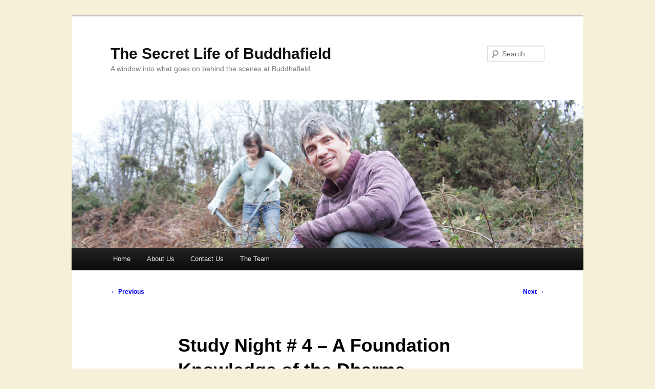

--- FILE ---
content_type: text/html; charset=UTF-8
request_url: https://blog.buddhafield.com/study-night-4-a-foundation-knowledge-of-the-dharma
body_size: 10090
content:
<!DOCTYPE html>
<html lang="en-US">
<head>
<meta charset="UTF-8" />
<meta name="viewport" content="width=device-width, initial-scale=1.0" />
<title>
Study Night # 4 &#8211; A Foundation Knowledge of the Dharma | The Secret Life of Buddhafield	</title>
<link rel="profile" href="https://gmpg.org/xfn/11" />
<link rel="stylesheet" type="text/css" media="all" href="https://blog.buddhafield.com/wp-content/themes/twentyeleven/style.css?ver=20251202" />
<link rel="pingback" href="https://blog.buddhafield.com/xmlrpc.php">
<meta name='robots' content='max-image-preview:large' />
<link rel="alternate" type="application/rss+xml" title="The Secret Life of Buddhafield &raquo; Feed" href="https://blog.buddhafield.com/feed" />
<link rel="alternate" type="application/rss+xml" title="The Secret Life of Buddhafield &raquo; Comments Feed" href="https://blog.buddhafield.com/comments/feed" />
<link rel="alternate" title="oEmbed (JSON)" type="application/json+oembed" href="https://blog.buddhafield.com/wp-json/oembed/1.0/embed?url=https%3A%2F%2Fblog.buddhafield.com%2Fstudy-night-4-a-foundation-knowledge-of-the-dharma" />
<link rel="alternate" title="oEmbed (XML)" type="text/xml+oembed" href="https://blog.buddhafield.com/wp-json/oembed/1.0/embed?url=https%3A%2F%2Fblog.buddhafield.com%2Fstudy-night-4-a-foundation-knowledge-of-the-dharma&#038;format=xml" />
<style id='wp-img-auto-sizes-contain-inline-css' type='text/css'>
img:is([sizes=auto i],[sizes^="auto," i]){contain-intrinsic-size:3000px 1500px}
/*# sourceURL=wp-img-auto-sizes-contain-inline-css */
</style>
<link rel='stylesheet' id='scap.flashblock-css' href='https://blog.buddhafield.com/wp-content/plugins/compact-wp-audio-player/css/flashblock.css?ver=6.9' type='text/css' media='all' />
<link rel='stylesheet' id='scap.player-css' href='https://blog.buddhafield.com/wp-content/plugins/compact-wp-audio-player/css/player.css?ver=6.9' type='text/css' media='all' />
<style id='wp-emoji-styles-inline-css' type='text/css'>

	img.wp-smiley, img.emoji {
		display: inline !important;
		border: none !important;
		box-shadow: none !important;
		height: 1em !important;
		width: 1em !important;
		margin: 0 0.07em !important;
		vertical-align: -0.1em !important;
		background: none !important;
		padding: 0 !important;
	}
/*# sourceURL=wp-emoji-styles-inline-css */
</style>
<style id='wp-block-library-inline-css' type='text/css'>
:root{--wp-block-synced-color:#7a00df;--wp-block-synced-color--rgb:122,0,223;--wp-bound-block-color:var(--wp-block-synced-color);--wp-editor-canvas-background:#ddd;--wp-admin-theme-color:#007cba;--wp-admin-theme-color--rgb:0,124,186;--wp-admin-theme-color-darker-10:#006ba1;--wp-admin-theme-color-darker-10--rgb:0,107,160.5;--wp-admin-theme-color-darker-20:#005a87;--wp-admin-theme-color-darker-20--rgb:0,90,135;--wp-admin-border-width-focus:2px}@media (min-resolution:192dpi){:root{--wp-admin-border-width-focus:1.5px}}.wp-element-button{cursor:pointer}:root .has-very-light-gray-background-color{background-color:#eee}:root .has-very-dark-gray-background-color{background-color:#313131}:root .has-very-light-gray-color{color:#eee}:root .has-very-dark-gray-color{color:#313131}:root .has-vivid-green-cyan-to-vivid-cyan-blue-gradient-background{background:linear-gradient(135deg,#00d084,#0693e3)}:root .has-purple-crush-gradient-background{background:linear-gradient(135deg,#34e2e4,#4721fb 50%,#ab1dfe)}:root .has-hazy-dawn-gradient-background{background:linear-gradient(135deg,#faaca8,#dad0ec)}:root .has-subdued-olive-gradient-background{background:linear-gradient(135deg,#fafae1,#67a671)}:root .has-atomic-cream-gradient-background{background:linear-gradient(135deg,#fdd79a,#004a59)}:root .has-nightshade-gradient-background{background:linear-gradient(135deg,#330968,#31cdcf)}:root .has-midnight-gradient-background{background:linear-gradient(135deg,#020381,#2874fc)}:root{--wp--preset--font-size--normal:16px;--wp--preset--font-size--huge:42px}.has-regular-font-size{font-size:1em}.has-larger-font-size{font-size:2.625em}.has-normal-font-size{font-size:var(--wp--preset--font-size--normal)}.has-huge-font-size{font-size:var(--wp--preset--font-size--huge)}.has-text-align-center{text-align:center}.has-text-align-left{text-align:left}.has-text-align-right{text-align:right}.has-fit-text{white-space:nowrap!important}#end-resizable-editor-section{display:none}.aligncenter{clear:both}.items-justified-left{justify-content:flex-start}.items-justified-center{justify-content:center}.items-justified-right{justify-content:flex-end}.items-justified-space-between{justify-content:space-between}.screen-reader-text{border:0;clip-path:inset(50%);height:1px;margin:-1px;overflow:hidden;padding:0;position:absolute;width:1px;word-wrap:normal!important}.screen-reader-text:focus{background-color:#ddd;clip-path:none;color:#444;display:block;font-size:1em;height:auto;left:5px;line-height:normal;padding:15px 23px 14px;text-decoration:none;top:5px;width:auto;z-index:100000}html :where(.has-border-color){border-style:solid}html :where([style*=border-top-color]){border-top-style:solid}html :where([style*=border-right-color]){border-right-style:solid}html :where([style*=border-bottom-color]){border-bottom-style:solid}html :where([style*=border-left-color]){border-left-style:solid}html :where([style*=border-width]){border-style:solid}html :where([style*=border-top-width]){border-top-style:solid}html :where([style*=border-right-width]){border-right-style:solid}html :where([style*=border-bottom-width]){border-bottom-style:solid}html :where([style*=border-left-width]){border-left-style:solid}html :where(img[class*=wp-image-]){height:auto;max-width:100%}:where(figure){margin:0 0 1em}html :where(.is-position-sticky){--wp-admin--admin-bar--position-offset:var(--wp-admin--admin-bar--height,0px)}@media screen and (max-width:600px){html :where(.is-position-sticky){--wp-admin--admin-bar--position-offset:0px}}

/*# sourceURL=wp-block-library-inline-css */
</style><style id='global-styles-inline-css' type='text/css'>
:root{--wp--preset--aspect-ratio--square: 1;--wp--preset--aspect-ratio--4-3: 4/3;--wp--preset--aspect-ratio--3-4: 3/4;--wp--preset--aspect-ratio--3-2: 3/2;--wp--preset--aspect-ratio--2-3: 2/3;--wp--preset--aspect-ratio--16-9: 16/9;--wp--preset--aspect-ratio--9-16: 9/16;--wp--preset--color--black: #000;--wp--preset--color--cyan-bluish-gray: #abb8c3;--wp--preset--color--white: #fff;--wp--preset--color--pale-pink: #f78da7;--wp--preset--color--vivid-red: #cf2e2e;--wp--preset--color--luminous-vivid-orange: #ff6900;--wp--preset--color--luminous-vivid-amber: #fcb900;--wp--preset--color--light-green-cyan: #7bdcb5;--wp--preset--color--vivid-green-cyan: #00d084;--wp--preset--color--pale-cyan-blue: #8ed1fc;--wp--preset--color--vivid-cyan-blue: #0693e3;--wp--preset--color--vivid-purple: #9b51e0;--wp--preset--color--blue: #1982d1;--wp--preset--color--dark-gray: #373737;--wp--preset--color--medium-gray: #666;--wp--preset--color--light-gray: #e2e2e2;--wp--preset--gradient--vivid-cyan-blue-to-vivid-purple: linear-gradient(135deg,rgb(6,147,227) 0%,rgb(155,81,224) 100%);--wp--preset--gradient--light-green-cyan-to-vivid-green-cyan: linear-gradient(135deg,rgb(122,220,180) 0%,rgb(0,208,130) 100%);--wp--preset--gradient--luminous-vivid-amber-to-luminous-vivid-orange: linear-gradient(135deg,rgb(252,185,0) 0%,rgb(255,105,0) 100%);--wp--preset--gradient--luminous-vivid-orange-to-vivid-red: linear-gradient(135deg,rgb(255,105,0) 0%,rgb(207,46,46) 100%);--wp--preset--gradient--very-light-gray-to-cyan-bluish-gray: linear-gradient(135deg,rgb(238,238,238) 0%,rgb(169,184,195) 100%);--wp--preset--gradient--cool-to-warm-spectrum: linear-gradient(135deg,rgb(74,234,220) 0%,rgb(151,120,209) 20%,rgb(207,42,186) 40%,rgb(238,44,130) 60%,rgb(251,105,98) 80%,rgb(254,248,76) 100%);--wp--preset--gradient--blush-light-purple: linear-gradient(135deg,rgb(255,206,236) 0%,rgb(152,150,240) 100%);--wp--preset--gradient--blush-bordeaux: linear-gradient(135deg,rgb(254,205,165) 0%,rgb(254,45,45) 50%,rgb(107,0,62) 100%);--wp--preset--gradient--luminous-dusk: linear-gradient(135deg,rgb(255,203,112) 0%,rgb(199,81,192) 50%,rgb(65,88,208) 100%);--wp--preset--gradient--pale-ocean: linear-gradient(135deg,rgb(255,245,203) 0%,rgb(182,227,212) 50%,rgb(51,167,181) 100%);--wp--preset--gradient--electric-grass: linear-gradient(135deg,rgb(202,248,128) 0%,rgb(113,206,126) 100%);--wp--preset--gradient--midnight: linear-gradient(135deg,rgb(2,3,129) 0%,rgb(40,116,252) 100%);--wp--preset--font-size--small: 13px;--wp--preset--font-size--medium: 20px;--wp--preset--font-size--large: 36px;--wp--preset--font-size--x-large: 42px;--wp--preset--spacing--20: 0.44rem;--wp--preset--spacing--30: 0.67rem;--wp--preset--spacing--40: 1rem;--wp--preset--spacing--50: 1.5rem;--wp--preset--spacing--60: 2.25rem;--wp--preset--spacing--70: 3.38rem;--wp--preset--spacing--80: 5.06rem;--wp--preset--shadow--natural: 6px 6px 9px rgba(0, 0, 0, 0.2);--wp--preset--shadow--deep: 12px 12px 50px rgba(0, 0, 0, 0.4);--wp--preset--shadow--sharp: 6px 6px 0px rgba(0, 0, 0, 0.2);--wp--preset--shadow--outlined: 6px 6px 0px -3px rgb(255, 255, 255), 6px 6px rgb(0, 0, 0);--wp--preset--shadow--crisp: 6px 6px 0px rgb(0, 0, 0);}:where(.is-layout-flex){gap: 0.5em;}:where(.is-layout-grid){gap: 0.5em;}body .is-layout-flex{display: flex;}.is-layout-flex{flex-wrap: wrap;align-items: center;}.is-layout-flex > :is(*, div){margin: 0;}body .is-layout-grid{display: grid;}.is-layout-grid > :is(*, div){margin: 0;}:where(.wp-block-columns.is-layout-flex){gap: 2em;}:where(.wp-block-columns.is-layout-grid){gap: 2em;}:where(.wp-block-post-template.is-layout-flex){gap: 1.25em;}:where(.wp-block-post-template.is-layout-grid){gap: 1.25em;}.has-black-color{color: var(--wp--preset--color--black) !important;}.has-cyan-bluish-gray-color{color: var(--wp--preset--color--cyan-bluish-gray) !important;}.has-white-color{color: var(--wp--preset--color--white) !important;}.has-pale-pink-color{color: var(--wp--preset--color--pale-pink) !important;}.has-vivid-red-color{color: var(--wp--preset--color--vivid-red) !important;}.has-luminous-vivid-orange-color{color: var(--wp--preset--color--luminous-vivid-orange) !important;}.has-luminous-vivid-amber-color{color: var(--wp--preset--color--luminous-vivid-amber) !important;}.has-light-green-cyan-color{color: var(--wp--preset--color--light-green-cyan) !important;}.has-vivid-green-cyan-color{color: var(--wp--preset--color--vivid-green-cyan) !important;}.has-pale-cyan-blue-color{color: var(--wp--preset--color--pale-cyan-blue) !important;}.has-vivid-cyan-blue-color{color: var(--wp--preset--color--vivid-cyan-blue) !important;}.has-vivid-purple-color{color: var(--wp--preset--color--vivid-purple) !important;}.has-black-background-color{background-color: var(--wp--preset--color--black) !important;}.has-cyan-bluish-gray-background-color{background-color: var(--wp--preset--color--cyan-bluish-gray) !important;}.has-white-background-color{background-color: var(--wp--preset--color--white) !important;}.has-pale-pink-background-color{background-color: var(--wp--preset--color--pale-pink) !important;}.has-vivid-red-background-color{background-color: var(--wp--preset--color--vivid-red) !important;}.has-luminous-vivid-orange-background-color{background-color: var(--wp--preset--color--luminous-vivid-orange) !important;}.has-luminous-vivid-amber-background-color{background-color: var(--wp--preset--color--luminous-vivid-amber) !important;}.has-light-green-cyan-background-color{background-color: var(--wp--preset--color--light-green-cyan) !important;}.has-vivid-green-cyan-background-color{background-color: var(--wp--preset--color--vivid-green-cyan) !important;}.has-pale-cyan-blue-background-color{background-color: var(--wp--preset--color--pale-cyan-blue) !important;}.has-vivid-cyan-blue-background-color{background-color: var(--wp--preset--color--vivid-cyan-blue) !important;}.has-vivid-purple-background-color{background-color: var(--wp--preset--color--vivid-purple) !important;}.has-black-border-color{border-color: var(--wp--preset--color--black) !important;}.has-cyan-bluish-gray-border-color{border-color: var(--wp--preset--color--cyan-bluish-gray) !important;}.has-white-border-color{border-color: var(--wp--preset--color--white) !important;}.has-pale-pink-border-color{border-color: var(--wp--preset--color--pale-pink) !important;}.has-vivid-red-border-color{border-color: var(--wp--preset--color--vivid-red) !important;}.has-luminous-vivid-orange-border-color{border-color: var(--wp--preset--color--luminous-vivid-orange) !important;}.has-luminous-vivid-amber-border-color{border-color: var(--wp--preset--color--luminous-vivid-amber) !important;}.has-light-green-cyan-border-color{border-color: var(--wp--preset--color--light-green-cyan) !important;}.has-vivid-green-cyan-border-color{border-color: var(--wp--preset--color--vivid-green-cyan) !important;}.has-pale-cyan-blue-border-color{border-color: var(--wp--preset--color--pale-cyan-blue) !important;}.has-vivid-cyan-blue-border-color{border-color: var(--wp--preset--color--vivid-cyan-blue) !important;}.has-vivid-purple-border-color{border-color: var(--wp--preset--color--vivid-purple) !important;}.has-vivid-cyan-blue-to-vivid-purple-gradient-background{background: var(--wp--preset--gradient--vivid-cyan-blue-to-vivid-purple) !important;}.has-light-green-cyan-to-vivid-green-cyan-gradient-background{background: var(--wp--preset--gradient--light-green-cyan-to-vivid-green-cyan) !important;}.has-luminous-vivid-amber-to-luminous-vivid-orange-gradient-background{background: var(--wp--preset--gradient--luminous-vivid-amber-to-luminous-vivid-orange) !important;}.has-luminous-vivid-orange-to-vivid-red-gradient-background{background: var(--wp--preset--gradient--luminous-vivid-orange-to-vivid-red) !important;}.has-very-light-gray-to-cyan-bluish-gray-gradient-background{background: var(--wp--preset--gradient--very-light-gray-to-cyan-bluish-gray) !important;}.has-cool-to-warm-spectrum-gradient-background{background: var(--wp--preset--gradient--cool-to-warm-spectrum) !important;}.has-blush-light-purple-gradient-background{background: var(--wp--preset--gradient--blush-light-purple) !important;}.has-blush-bordeaux-gradient-background{background: var(--wp--preset--gradient--blush-bordeaux) !important;}.has-luminous-dusk-gradient-background{background: var(--wp--preset--gradient--luminous-dusk) !important;}.has-pale-ocean-gradient-background{background: var(--wp--preset--gradient--pale-ocean) !important;}.has-electric-grass-gradient-background{background: var(--wp--preset--gradient--electric-grass) !important;}.has-midnight-gradient-background{background: var(--wp--preset--gradient--midnight) !important;}.has-small-font-size{font-size: var(--wp--preset--font-size--small) !important;}.has-medium-font-size{font-size: var(--wp--preset--font-size--medium) !important;}.has-large-font-size{font-size: var(--wp--preset--font-size--large) !important;}.has-x-large-font-size{font-size: var(--wp--preset--font-size--x-large) !important;}
/*# sourceURL=global-styles-inline-css */
</style>

<style id='classic-theme-styles-inline-css' type='text/css'>
/*! This file is auto-generated */
.wp-block-button__link{color:#fff;background-color:#32373c;border-radius:9999px;box-shadow:none;text-decoration:none;padding:calc(.667em + 2px) calc(1.333em + 2px);font-size:1.125em}.wp-block-file__button{background:#32373c;color:#fff;text-decoration:none}
/*# sourceURL=/wp-includes/css/classic-themes.min.css */
</style>
<link rel='stylesheet' id='twentyeleven-block-style-css' href='https://blog.buddhafield.com/wp-content/themes/twentyeleven/blocks.css?ver=20240703' type='text/css' media='all' />
<script type="text/javascript" src="https://blog.buddhafield.com/wp-content/plugins/compact-wp-audio-player/js/soundmanager2-nodebug-jsmin.js?ver=6.9" id="scap.soundmanager2-js"></script>
<link rel="https://api.w.org/" href="https://blog.buddhafield.com/wp-json/" /><link rel="alternate" title="JSON" type="application/json" href="https://blog.buddhafield.com/wp-json/wp/v2/posts/51" /><link rel="EditURI" type="application/rsd+xml" title="RSD" href="https://blog.buddhafield.com/xmlrpc.php?rsd" />
<meta name="generator" content="WordPress 6.9" />
<link rel="canonical" href="https://blog.buddhafield.com/study-night-4-a-foundation-knowledge-of-the-dharma" />
<link rel='shortlink' href='https://blog.buddhafield.com/?p=51' />
	<style>
		/* Link color */
		a,
		#site-title a:focus,
		#site-title a:hover,
		#site-title a:active,
		.entry-title a:hover,
		.entry-title a:focus,
		.entry-title a:active,
		.widget_twentyeleven_ephemera .comments-link a:hover,
		section.recent-posts .other-recent-posts a[rel="bookmark"]:hover,
		section.recent-posts .other-recent-posts .comments-link a:hover,
		.format-image footer.entry-meta a:hover,
		#site-generator a:hover {
			color: #0000f5;
		}
		section.recent-posts .other-recent-posts .comments-link a:hover {
			border-color: #0000f5;
		}
		article.feature-image.small .entry-summary p a:hover,
		.entry-header .comments-link a:hover,
		.entry-header .comments-link a:focus,
		.entry-header .comments-link a:active,
		.feature-slider a.active {
			background-color: #0000f5;
		}
	</style>
	<style type="text/css" id="custom-background-css">
body.custom-background { background-color: #F5F0D7; }
</style>
	</head>

<body class="wp-singular post-template-default single single-post postid-51 single-format-standard custom-background wp-embed-responsive wp-theme-twentyeleven singular two-column right-sidebar">
<div class="skip-link"><a class="assistive-text" href="#content">Skip to primary content</a></div><div id="page" class="hfeed">
	<header id="branding">
			<hgroup>
									<h1 id="site-title"><span><a href="https://blog.buddhafield.com/" rel="home" >The Secret Life of Buddhafield</a></span></h1>
										<h2 id="site-description">A window into what goes on behind the scenes at Buddhafield</h2>
							</hgroup>

						<a href="https://blog.buddhafield.com/" rel="home" >
				<img src="https://blog.buddhafield.com/wp-content/uploads/DSC00299.jpg" width="1000" height="288" alt="The Secret Life of Buddhafield" srcset="https://blog.buddhafield.com/wp-content/uploads/DSC00299.jpg 1000w, https://blog.buddhafield.com/wp-content/uploads/DSC00299-300x86.jpg 300w, https://blog.buddhafield.com/wp-content/uploads/DSC00299-500x144.jpg 500w" sizes="(max-width: 1000px) 100vw, 1000px" decoding="async" fetchpriority="high" />			</a>
			
									<form method="get" id="searchform" action="https://blog.buddhafield.com/">
		<label for="s" class="assistive-text">Search</label>
		<input type="text" class="field" name="s" id="s" placeholder="Search" />
		<input type="submit" class="submit" name="submit" id="searchsubmit" value="Search" />
	</form>
			
			<nav id="access">
				<h3 class="assistive-text">Main menu</h3>
				<div class="menu"><ul>
<li ><a href="https://blog.buddhafield.com/">Home</a></li><li class="page_item page-item-2"><a href="https://blog.buddhafield.com/about-us">About Us</a></li>
<li class="page_item page-item-8"><a href="https://blog.buddhafield.com/contact-us">Contact Us</a></li>
<li class="page_item page-item-19"><a href="https://blog.buddhafield.com/the-team">The Team</a></li>
</ul></div>
			</nav><!-- #access -->
	</header><!-- #branding -->


	<div id="main">

		<div id="primary">
			<div id="content" role="main">

				
					<nav id="nav-single">
						<h3 class="assistive-text">Post navigation</h3>
						<span class="nav-previous"><a href="https://blog.buddhafield.com/10-memories-in-15-minutes" rel="prev"><span class="meta-nav">&larr;</span> Previous</a></span>
						<span class="nav-next"><a href="https://blog.buddhafield.com/link-love-2" rel="next">Next <span class="meta-nav">&rarr;</span></a></span>
					</nav><!-- #nav-single -->

					
<article id="post-51" class="post-51 post type-post status-publish format-standard hentry category-uncategorized">
	<header class="entry-header">
		<h1 class="entry-title">Study Night # 4 &#8211; A Foundation Knowledge of the Dharma</h1>

				<div class="entry-meta">
			<span class="sep">Posted on </span><a href="https://blog.buddhafield.com/study-night-4-a-foundation-knowledge-of-the-dharma" title="9:59 am" rel="bookmark"><time class="entry-date" datetime="2010-12-20T09:59:00+00:00">December 20, 2010</time></a><span class="by-author"> <span class="sep"> by </span> <span class="author vcard"><a class="url fn n" href="https://blog.buddhafield.com/author/louise" title="View all posts by Louise" rel="author">Louise</a></span></span>		</div><!-- .entry-meta -->
			</header><!-- .entry-header -->

	<div class="entry-content">
		<p>></p>
<div style="font-family: Times,&quot;Times New Roman&quot;,serif;">Much of this study night relates to other study nights we had here at Trevince and many more of them will become interlinked as they go on. This weeks study was on the Dharma and this is inextricably linked to the ideas stated in &#8216;The Truth of Cause and Effect&#8217; and &#8216;Enlightenment&#8217; posts we published in November. </div>
<div style="font-family: Times,&quot;Times New Roman&quot;,serif;"></div>
<div style="font-family: Times,&quot;Times New Roman&quot;,serif;">We read from extracts of Sangharakshita&#8217;s book &#8216;What is the Dharma&#8217;</div>
<div style="font-family: Times,&quot;Times New Roman&quot;,serif;"></div>
<div style="font-family: Times,&quot;Times New Roman&quot;,serif;">In short the Dharma means Truth. In Sanskrit it can mean many things but truth is the most relevant and understandable explanation of the word. It is not useful though to pin this word down to a single meaning as it varies throughout the various Buddhist traditions and cultures.</div>
<div style="font-family: Times,&quot;Times New Roman&quot;,serif;">So many a better explaination of the word Dharma is whatever helps humans to transcend their present limited state<br />&nbsp; </div>
<div style="font-family: Times,&quot;Times New Roman&quot;,serif;">The 4 noble truths &#8211; (see <a href="http://buddhafieldblog.blogspot.com/2010/11/study-night-1-truth-of-cause-and-effect.html">Study Night #1</a>)</div>
<div style="font-family: Times,&quot;Times New Roman&quot;,serif;"><span class="Apple-style-span" style="background-color: white; font-size: 13px; line-height: 20px;"><span class="Apple-style-span" style="color: #666666;">1) Human existence just involves suffering</span></span></div>
<div style="font-family: Times,&quot;Times New Roman&quot;,serif;"><span class="Apple-style-span" style="background-color: white;"><span class="Apple-style-span" style="color: #666666;"><span class="Apple-style-span" style="font-size: 13px; line-height: 20px;">2) Cause of suffering is that we want things to be other then as they are.</span><span class="Apple-style-span" style="font-size: 13px; line-height: 20px;">&nbsp;</span><span class="Apple-style-span" style="font-size: 13px; line-height: 20px;"><br /></span></span></span></div>
<div style="font-family: Times,&quot;Times New Roman&quot;,serif; font-size: 13px; line-height: 20px;"><span class="Apple-style-span" style="background-color: white;"><span class="Apple-style-span" style="color: #666666;">3) There is an end to suffering</span></span></div>
<div style="font-family: Times,&quot;Times New Roman&quot;,serif;"><span class="Apple-style-span" style="background-color: white; font-size: 13px; line-height: 20px;"><span class="Apple-style-span" style="color: #666666;">4) This is to follow the&nbsp;eight fold path (or the three fold way which consists of Ethics, Meditation and Wisdom)</span></span>&#8211; provide us with a framework for understanding the Dharma and how to follow it, what is stated above and enhanced on in the <a href="http://buddhafieldblog.blogspot.com/2010/11/study-night-1-truth-of-cause-and-effect.html">E</a><a href="http://buddhafieldblog.blogspot.com/2010/11/study-night-1-truth-of-cause-and-effect.html">ight&nbsp;</a><a href="http://buddhafieldblog.blogspot.com/2010/11/study-night-1-truth-of-cause-and-effect.html">fold path</a> are the ideas of having a &#8216;right view&#8217; on life. They are helpful in keeping us on the right track and our practise heading off in the right direction. If we do not follow this then our lives will continue to follow the unconscious and unquestioned beliefs and values that make up our conditioning. This will go unchallenged and therefore never we will reach nirvana and we will stay in a state of dissatisfaction.</div>
<div style="font-family: Times,&quot;Times New Roman&quot;,serif;"></div>
<div style="font-family: Times,&quot;Times New Roman&quot;,serif;">The first truth is possibly why Buddhism is said to have bad name because it basically states that all life is suffering, a better way to describe this is that&nbsp;there is always something missing or better still dukkha&nbsp;(which can be translated to uncomfortable, uneasy or ill-fitting). What is important to remember about Buddhism is that is honest, it puts it plain and simply about how life can be better. If satisfaction does exist in life as it is normally lived then there would be no craving, but there is craving and the constant notion that something is always missing. Happiness is good but it cannot be relied on.</div>
<div style="font-family: Times,&quot;Times New Roman&quot;,serif;">
<div style="font-family: Times,&quot;Times New Roman&quot;,serif;"></div>
</div>
<div style="font-family: Times,&quot;Times New Roman&quot;,serif;">Dukkha was spoken about in Ruth&#8217;s post about <a href="http://buddhafieldblog.blogspot.com/2010/11/study-night-2-enlightenment-by-ruth.html">Enlightenment</a> but knowing about it in terms of Dharma I can go into more depth:</div>
<ul>
<li><span style="font-family: Times,'Times New Roman',serif;">The suffering that comes from living with an impermanent body and living within a hostile environment.</span></li>
<li><span style="font-family: Times,'Times New Roman',serif;">The suffering that comes from not getting the things we like and having to make do with those that we do not like.</span></li>
<li><span style="font-family: Times,'Times New Roman',serif;">The suffering of change, happiness does not last.</span></li>
<li><span style="font-family: Times,'Times New Roman',serif;">Suffering that arises from general dissatisfaction at whatever situation as long as we are not fulfilling our spiritual potential.</span></li>
</ul>
<p><span style="font-family: Times,'Times New Roman',serif;">The second noble truth states that the origin of dukkha is craving. We are constantly craving our world to be a certain way but as the world is constantly changing then all this is doing is leading to unhappiness. There is a difference between a healthy desire for something such as a need to quench you thirst or for friendship but these are very different from the craving for a chocolate bar or the latest fashion accessory. Craving ultimately just distracts us from realising our full spiritual potential. On a more extreme level, craving is just a &#8216;result of our deluded obsession with ourselves. Things to remember are that life is full inescapable sufferings, as soon as you are born you start to die, there is sickness, old age and all other ailments that come with having an impermanent body. To transcend this suffering we must look inside ourselves and turn our negative states into positive ones.</span></p>
<p><span style="font-family: Times,'Times New Roman',serif;">The third noble truth takes a more positive look at life. Our suffering is based on our conditioning. All the events that have happened before leads us to where we are now. To over come, understand our conditioning / limitations and then to transcend it will be our end to suffering.</span></p>
<p><span style="font-family: Times,'Times New Roman',serif;">The fourth noble truth helps us to understand how we can overcome our suffering by following the<a href="http://buddhafieldblog.blogspot.com/2010/11/study-night-1-truth-of-cause-and-effect.html"> noble Eightfold path</a>. The Eightfold path is basically saying is that if we follow the precepts more deeply and be aware and mindful at all times, if we keep ourselves positive, meditate and follow the Dharma then we will crave less and therefore suffer less. </span><span style="font-family: Times,&quot;Times New Roman&quot;,serif;">Is being dissatisfied with current state of awareness a bad thing? Rejoice in your happiness when you are feeling it. Accept the sadness and be  with it. Whether this is a cruel or beautiful world depends on your vision. Actions  are determined by how you respond to how you feel. </span><br /><span style="font-family: Times,'Times New Roman',serif;"><br /></span><br /><span style="font-family: Times,'Times New Roman',serif;">&#8220;Circumstances such as illness or good fortune come and go, but what lingers with us are internal conditions. If we have peace of mind, we can weather through the rough patches, but guilt, hatred or depression will cloud the brightest day. A millionaire or a king can be beset with worry and mistrust, but a property-less monk can dwell in ease and fulfillment. Suffering and the cessation of suffering live in our minds and our hearts.&#8221; ~Theravadin monk Ajahn Sucitto</span></p>
<p><span style="font-family: Times,'Times New Roman',serif;">Simple!</span><br /><span style="font-family: Times,'Times New Roman',serif;"> </span><br /><span style="font-family: Times,'Times New Roman',serif;"> <br />Next Time.. Karma and Rebirth.</span><br /><span style="font-family: Times,&quot;Times New Roman&quot;,serif;"></span></p>
<div style="font-family: Times,&quot;Times New Roman&quot;,serif;"></div>
			</div><!-- .entry-content -->

	<footer class="entry-meta">
		This entry was posted in <a href="https://blog.buddhafield.com/category/uncategorized" rel="category tag">Uncategorized</a> by <a href="https://blog.buddhafield.com/author/louise">Louise</a>. Bookmark the <a href="https://blog.buddhafield.com/study-night-4-a-foundation-knowledge-of-the-dharma" title="Permalink to Study Night # 4 &#8211; A Foundation Knowledge of the Dharma" rel="bookmark">permalink</a>.
		
			</footer><!-- .entry-meta -->
</article><!-- #post-51 -->

						<div id="comments">
	
	
	
	
</div><!-- #comments -->

				
			</div><!-- #content -->
		</div><!-- #primary -->


	</div><!-- #main -->

	<footer id="colophon">

			

			<div id="site-generator">
												<a href="https://wordpress.org/" class="imprint" title="Semantic Personal Publishing Platform">
					Proudly powered by WordPress				</a>
			</div>
	</footer><!-- #colophon -->
</div><!-- #page -->

<script type="speculationrules">
{"prefetch":[{"source":"document","where":{"and":[{"href_matches":"/*"},{"not":{"href_matches":["/wp-*.php","/wp-admin/*","/wp-content/uploads/*","/wp-content/*","/wp-content/plugins/*","/wp-content/themes/twentyeleven/*","/*\\?(.+)"]}},{"not":{"selector_matches":"a[rel~=\"nofollow\"]"}},{"not":{"selector_matches":".no-prefetch, .no-prefetch a"}}]},"eagerness":"conservative"}]}
</script>

<!-- WP Audio player plugin v1.9.15 - https://www.tipsandtricks-hq.com/wordpress-audio-music-player-plugin-4556/ -->
    <script type="text/javascript">
        soundManager.useFlashBlock = true; // optional - if used, required flashblock.css
        soundManager.url = 'https://blog.buddhafield.com/wp-content/plugins/compact-wp-audio-player/swf/soundmanager2.swf';
        function play_mp3(flg, ids, mp3url, volume, loops)
        {
            //Check the file URL parameter value
            var pieces = mp3url.split("|");
            if (pieces.length > 1) {//We have got an .ogg file too
                mp3file = pieces[0];
                oggfile = pieces[1];
                //set the file URL to be an array with the mp3 and ogg file
                mp3url = new Array(mp3file, oggfile);
            }

            soundManager.createSound({
                id: 'btnplay_' + ids,
                volume: volume,
                url: mp3url
            });

            if (flg == 'play') {
                    soundManager.play('btnplay_' + ids, {
                    onfinish: function() {
                        if (loops == 'true') {
                            loopSound('btnplay_' + ids);
                        }
                        else {
                            document.getElementById('btnplay_' + ids).style.display = 'inline';
                            document.getElementById('btnstop_' + ids).style.display = 'none';
                        }
                    }
                });
            }
            else if (flg == 'stop') {
    //soundManager.stop('btnplay_'+ids);
                soundManager.pause('btnplay_' + ids);
            }
        }
        function show_hide(flag, ids)
        {
            if (flag == 'play') {
                document.getElementById('btnplay_' + ids).style.display = 'none';
                document.getElementById('btnstop_' + ids).style.display = 'inline';
            }
            else if (flag == 'stop') {
                document.getElementById('btnplay_' + ids).style.display = 'inline';
                document.getElementById('btnstop_' + ids).style.display = 'none';
            }
        }
        function loopSound(soundID)
        {
            window.setTimeout(function() {
                soundManager.play(soundID, {onfinish: function() {
                        loopSound(soundID);
                    }});
            }, 1);
        }
        function stop_all_tracks()
        {
            soundManager.stopAll();
            var inputs = document.getElementsByTagName("input");
            for (var i = 0; i < inputs.length; i++) {
                if (inputs[i].id.indexOf("btnplay_") == 0) {
                    inputs[i].style.display = 'inline';//Toggle the play button
                }
                if (inputs[i].id.indexOf("btnstop_") == 0) {
                    inputs[i].style.display = 'none';//Hide the stop button
                }
            }
        }
    </script>
    <script id="wp-emoji-settings" type="application/json">
{"baseUrl":"https://s.w.org/images/core/emoji/17.0.2/72x72/","ext":".png","svgUrl":"https://s.w.org/images/core/emoji/17.0.2/svg/","svgExt":".svg","source":{"concatemoji":"https://blog.buddhafield.com/wp-includes/js/wp-emoji-release.min.js?ver=6.9"}}
</script>
<script type="module">
/* <![CDATA[ */
/*! This file is auto-generated */
const a=JSON.parse(document.getElementById("wp-emoji-settings").textContent),o=(window._wpemojiSettings=a,"wpEmojiSettingsSupports"),s=["flag","emoji"];function i(e){try{var t={supportTests:e,timestamp:(new Date).valueOf()};sessionStorage.setItem(o,JSON.stringify(t))}catch(e){}}function c(e,t,n){e.clearRect(0,0,e.canvas.width,e.canvas.height),e.fillText(t,0,0);t=new Uint32Array(e.getImageData(0,0,e.canvas.width,e.canvas.height).data);e.clearRect(0,0,e.canvas.width,e.canvas.height),e.fillText(n,0,0);const a=new Uint32Array(e.getImageData(0,0,e.canvas.width,e.canvas.height).data);return t.every((e,t)=>e===a[t])}function p(e,t){e.clearRect(0,0,e.canvas.width,e.canvas.height),e.fillText(t,0,0);var n=e.getImageData(16,16,1,1);for(let e=0;e<n.data.length;e++)if(0!==n.data[e])return!1;return!0}function u(e,t,n,a){switch(t){case"flag":return n(e,"\ud83c\udff3\ufe0f\u200d\u26a7\ufe0f","\ud83c\udff3\ufe0f\u200b\u26a7\ufe0f")?!1:!n(e,"\ud83c\udde8\ud83c\uddf6","\ud83c\udde8\u200b\ud83c\uddf6")&&!n(e,"\ud83c\udff4\udb40\udc67\udb40\udc62\udb40\udc65\udb40\udc6e\udb40\udc67\udb40\udc7f","\ud83c\udff4\u200b\udb40\udc67\u200b\udb40\udc62\u200b\udb40\udc65\u200b\udb40\udc6e\u200b\udb40\udc67\u200b\udb40\udc7f");case"emoji":return!a(e,"\ud83e\u1fac8")}return!1}function f(e,t,n,a){let r;const o=(r="undefined"!=typeof WorkerGlobalScope&&self instanceof WorkerGlobalScope?new OffscreenCanvas(300,150):document.createElement("canvas")).getContext("2d",{willReadFrequently:!0}),s=(o.textBaseline="top",o.font="600 32px Arial",{});return e.forEach(e=>{s[e]=t(o,e,n,a)}),s}function r(e){var t=document.createElement("script");t.src=e,t.defer=!0,document.head.appendChild(t)}a.supports={everything:!0,everythingExceptFlag:!0},new Promise(t=>{let n=function(){try{var e=JSON.parse(sessionStorage.getItem(o));if("object"==typeof e&&"number"==typeof e.timestamp&&(new Date).valueOf()<e.timestamp+604800&&"object"==typeof e.supportTests)return e.supportTests}catch(e){}return null}();if(!n){if("undefined"!=typeof Worker&&"undefined"!=typeof OffscreenCanvas&&"undefined"!=typeof URL&&URL.createObjectURL&&"undefined"!=typeof Blob)try{var e="postMessage("+f.toString()+"("+[JSON.stringify(s),u.toString(),c.toString(),p.toString()].join(",")+"));",a=new Blob([e],{type:"text/javascript"});const r=new Worker(URL.createObjectURL(a),{name:"wpTestEmojiSupports"});return void(r.onmessage=e=>{i(n=e.data),r.terminate(),t(n)})}catch(e){}i(n=f(s,u,c,p))}t(n)}).then(e=>{for(const n in e)a.supports[n]=e[n],a.supports.everything=a.supports.everything&&a.supports[n],"flag"!==n&&(a.supports.everythingExceptFlag=a.supports.everythingExceptFlag&&a.supports[n]);var t;a.supports.everythingExceptFlag=a.supports.everythingExceptFlag&&!a.supports.flag,a.supports.everything||((t=a.source||{}).concatemoji?r(t.concatemoji):t.wpemoji&&t.twemoji&&(r(t.twemoji),r(t.wpemoji)))});
//# sourceURL=https://blog.buddhafield.com/wp-includes/js/wp-emoji-loader.min.js
/* ]]> */
</script>

</body>
</html>
